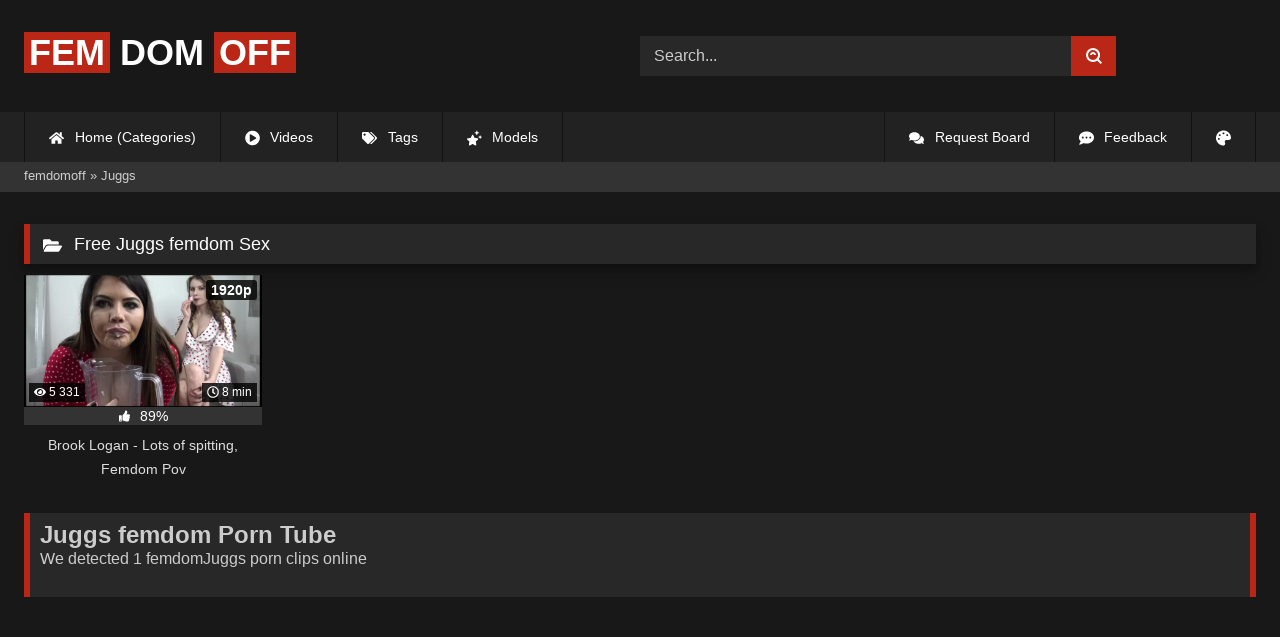

--- FILE ---
content_type: application/x-javascript; charset=utf-8
request_url: https://femdomoff.com/engine/classes/min/index.php?charset=%D0%B3%D0%B5%D0%B0-8&f=/templates/videok2s/js/global.js,/templates/videok2s/js/cat.js&7
body_size: 1342
content:
jQuery(function () {
//Подсветка активного элемента меню
var location=window.location.pathname;jQuery('header nav li').each(function(){var link=jQuery(this).find('a').attr('href');if(location==link){jQuery(this).addClass('active');}});
//Скролл вверх
if(jQuery('.scroll-up').length){var scrollTrigger=100,backToTop=function(){var scrollTop=jQuery(window).scrollTop();if(scrollTop>scrollTrigger){jQuery('.scroll-up').addClass('show');}else{jQuery('.scroll-up').removeClass('show');}};backToTop();jQuery(window).on('scroll',function(){backToTop();});jQuery('.scroll-up').on('click',function(e){e.preventDefault();jQuery('html,body').animate({scrollTop:0},300);});}
//Запуск превью видео, при наведении курсора или пальца на краткую новость
jQuery('.img-video').on('mouseover touchstart',function(){ jQuery(this).find('video').each(function(){jQuery(this).addClass('prev-video');var videoSrc=jQuery(this).attr('data-src');jQuery(this).attr('src',videoSrc);});});jQuery('.img-video').on('mouseout touchend',function(){jQuery(this).find('video').each(function(){jQuery(this).find('.watch-clip').each(function(){jQuery(this).removeClass('close');});jQuery(this).removeClass('prev-video');jQuery(this).attr('src',"/templates/"+dle_skin+"/dleimages/plug.webm");});});
//Запуск превью видео Для мобилок
jQuery('.watch-clip').click(function(){jQuery(this).closest('.shortstory').find('video').each(function(){jQuery(this).addClass('prev-video');var videoSrc=jQuery(this).attr('data-src');jQuery(this).attr('src',videoSrc);});jQuery(this).addClass('close');jQuery(".watch-clip").not(this).removeClass('close');jQuery('video').removeClass('prev-video');jQuery(this).closest('.shortstory').find('video').addClass('prev-video');return false;});
//Моб меню
jQuery('.mob-menu').click(function(){jQuery('.mob-menu').toggleClass("open");jQuery('nav').toggleClass("open");return false;});
});

jQuery(document).ready(function () {
//Рейтинг в виде картинок  
jQuery('.frate').each(function(){var rate=$(this),rdata=rate.find('.rate-data'),rrate=parseInt(rdata.find('.ratingtypeplusminus').text(),10),rvote=parseInt(rdata.find('span[id*=vote]').text(),10);rate.append('<div class="rbar"><div class="rfill"></div></div>');rate.find('.rate-plus').after('<div class="rate-perc">0%</div>');if(rvote>=rrate&&rvote>0){var m=(rvote-rrate)/2,p=rvote-m,perc=Math.round(p/rvote*100);rate.find('.rate-plus span.rcount').html(p);rate.find('.rate-minus span.rcount').html(m);rate.find('.rfill').css({'width':''+perc+'%'});rate.find('.rate-perc').html(''+perc+'%');perc<49?rate.find('.rate-perc').addClass('low'):rate.find('.rate-perc').addClass('high');}else{rate.find('.rate-plus span.rcount').html('0');rate.find('.rate-minus span.rcount').html('0');};rate.addClass('done');});
//Рейтинг для кратких
jQuery('.short-rate-perc').wRatePercent();
//Удалить лишнее
if(jQuery(window).width()<500){jQuery('#dofullsearch').remove();}
});
//Рейтинг в виде картинок 
function doRateLD(rate,id){ShowLoading('');jQuery.get(dle_root+"engine/ajax/controller.php?mod=rating",{go_rate:rate,news_id:id,skin:dle_skin,user_hash:dle_login_hash},function(data){HideLoading('');if(data.success){var rating=data.rating;rating=rating.replace(/&lt;/g,"<");rating=rating.replace(/&gt;/g,">");rating=rating.replace(/&amp;/g,"&");jQuery("#ratig-layer-"+id).html(rating);jQuery("#vote-num-id-"+id).html(data.votenum);var rt=parseInt($(rating).text()),m=(data.votenum-rt)/2,p=data.votenum-m,perc=Math.round(p/data.votenum*100),fRate=$("#frate-"+id);fRate.find('.rate-plus span.rcount').html(p);fRate.find('.rate-minus span.rcount').html(m);fRate.find('.rfill').css({'width':''+perc+'%'});fRate.find('.rate-perc').html(''+perc+'%');}else if(data.error){DLEalert(data.errorinfo,dle_info);}},"json");};
//Рейтинг для кратких
jQuery.fn.wRatePercent=function(){return this.each(function(){var a=$(this);var b=parseInt(a.find('.ratingtypeplusminus').text(),10);var c=parseInt(a.find('span[id*=vote]').text(),10);if(c>=b&&c>0){var t=Math.round((c-(c-b)/2)/c*100);a.text(t+'%').addClass('high');if(t<50){a.addClass('low');}}else{a.text('0%');};a.addClass('wdone');});};
//Смена цвета темы
const btn=document.querySelector('.site-color')
btn.addEventListener('click',()=>{if(theme.getAttribute('theme')==='dark'){setTheme('black-white')}else if(theme.getAttribute('theme')==='black-white'){setTheme('blue')}else if(theme.getAttribute('theme')==='blue'){setTheme('green')}else if(theme.getAttribute('theme')==='green'){setTheme('red')}else{setTheme('dark')}})
;//Сортировка новостей
jQuery(function(){jQuery('#news_set_sort').on('click',function(){jQuery(this).find('.sort').toggleClass('open');});var sortAktiv=jQuery('.sort .asc a').text();jQuery("#news_set_sort").prepend("By "+sortAktiv+"<svg class='icon'><use xlink:href='#icon-caret-down'></use></svg>");return;});